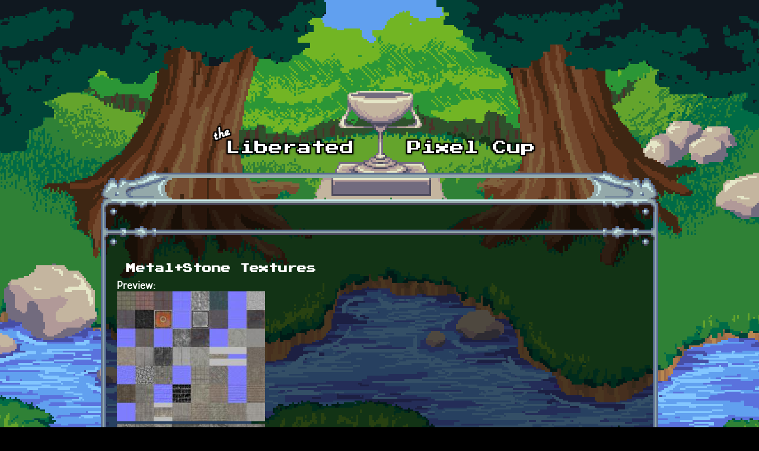

--- FILE ---
content_type: text/html; charset=utf-8
request_url: https://lpc.opengameart.org/comment/41943
body_size: 6772
content:
<!DOCTYPE html PUBLIC "-//W3C//DTD XHTML+RDFa 1.0//EN"
  "http://www.w3.org/MarkUp/DTD/xhtml-rdfa-1.dtd">
<html xmlns="http://www.w3.org/1999/xhtml" xml:lang="en" version="XHTML+RDFa 1.0" dir="ltr"
  xmlns:content="http://purl.org/rss/1.0/modules/content/"
  xmlns:dc="http://purl.org/dc/terms/"
  xmlns:foaf="http://xmlns.com/foaf/0.1/"
  xmlns:rdfs="http://www.w3.org/2000/01/rdf-schema#"
  xmlns:sioc="http://rdfs.org/sioc/ns#"
  xmlns:sioct="http://rdfs.org/sioc/types#"
  xmlns:skos="http://www.w3.org/2004/02/skos/core#"
  xmlns:xsd="http://www.w3.org/2001/XMLSchema#">

<head profile="http://www.w3.org/1999/xhtml/vocab">
  <meta http-equiv="Content-Type" content="text/html; charset=utf-8" />
<link rel="alternate" type="application/rss+xml" title="The Liberated Pixel Cup Blog" href="http://lpc.opengameart.org/lpc-blog.xml" />
<link rel="shortcut icon" href="https://lpc.opengameart.org/sites/default/files/16icon_0.gif" type="image/gif" />
<meta name="description" content="A bunch of textures that were gathering dust on my hard drive.Might as well release them in the wild so someone might have some use for them.CC-BY 3.0 / CC-BY-SA 3.0" />
<meta name="generator" content="Drupal 7 (http://drupal.org)" />
<link rel="canonical" href="https://lpc.opengameart.org/content/metalstone-textures" />
<link rel="shortlink" href="https://lpc.opengameart.org/node/12074" />
<meta property="og:site_name" content="Liberated Pixel Cup" />
<meta property="og:type" content="article" />
<meta property="og:url" content="https://lpc.opengameart.org/content/metalstone-textures" />
<meta property="og:title" content="Metal+Stone Textures" />
<meta property="og:description" content="A bunch of textures that were gathering dust on my hard drive.Might as well release them in the wild so someone might have some use for them.CC-BY 3.0 / CC-BY-SA 3.0" />
<meta property="og:updated_time" content="2017-08-21T02:37:34-04:00" />
<meta property="og:image" content="https://lpc.opengameart.org/sites/default/files/all_18.jpg" />
<meta property="article:published_time" content="2012-09-12T11:57:26-04:00" />
<meta property="article:modified_time" content="2017-08-21T02:37:34-04:00" />
<meta name="dcterms.title" content="Metal+Stone Textures" />
<meta name="dcterms.creator" content="Spiney" />
<meta name="dcterms.description" content="A bunch of textures that were gathering dust on my hard drive.Might as well release them in the wild so someone might have some use for them.CC-BY 3.0 / CC-BY-SA 3.0" />
<meta name="dcterms.publisher" content="OpenGameArt.org" />
<meta name="dcterms.date" content="2012-09-12T11:57-04:00" />
<meta name="dcterms.type" content="Image" />
<meta name="dcterms.format" content="text/html" />
  <title>Metal+Stone Textures | Liberated Pixel Cup</title>
  <link type="text/css" rel="stylesheet" href="https://lpc.opengameart.org/sites/default/files/css/css_xE-rWrJf-fncB6ztZfd2huxqgxu4WO-qwma6Xer30m4.css" media="all" />
<link type="text/css" rel="stylesheet" href="https://lpc.opengameart.org/sites/default/files/css/css_ff3tJc71Z402cxcrQprs7GRkOQJuOqgs2LWeSWIHHR0.css" media="all" />
<link type="text/css" rel="stylesheet" href="https://lpc.opengameart.org/sites/default/files/css/css_uwmK-1B4lMCRBhcmU9ctrvN20spTzzsJDHC4erG4CYM.css" media="all" />
<link type="text/css" rel="stylesheet" href="https://lpc.opengameart.org/sites/default/files/css/css_F7o0WBr9ck5zGoRwtRV2a7uzvlX4NgMpxuY3AQF0Cw0.css" media="all" />
  <script type="text/javascript" src="https://lpc.opengameart.org/sites/default/files/js/js_YD9ro0PAqY25gGWrTki6TjRUG8TdokmmxjfqpNNfzVU.js"></script>
<script type="text/javascript" src="https://lpc.opengameart.org/sites/default/files/js/js_gHk2gWJ_Qw_jU2qRiUmSl7d8oly1Cx7lQFrqcp3RXcI.js"></script>
<script type="text/javascript">
<!--//--><![CDATA[//><!--
var lightbox_path="/sites/all/modules/oga/lightbox";jQuery(document).ready(function () { jQuery("a.preview-lightbox").lightBox(); });
//--><!]]>
</script>
<script type="text/javascript" src="https://lpc.opengameart.org/sites/default/files/js/js_9bncmYixfTNYGMATt6yVLaNQV0GhvO1_z14bWnF3otY.js"></script>
<script type="text/javascript">
<!--//--><![CDATA[//><!--
var lightbox_path="/sites/all/modules/oga/lightbox";jQuery(document).ready(function () { jQuery("p.lightbox-imgs a, a.lightbox-img").lightBox(); });
//--><!]]>
</script>
<script type="text/javascript" src="https://lpc.opengameart.org/sites/default/files/js/js_d1qjzPAYUDgNOW5brohVGTTRm_OMMBTCDmaT3ZJPjS0.js"></script>
<script type="text/javascript" src="https://lpc.opengameart.org/sites/default/files/js/js_UeBEAEbc9mwYBCmLGJZbAvqME75cihrmosLyuVZQVAU.js"></script>
<script type="text/javascript">
<!--//--><![CDATA[//><!--
jQuery.extend(Drupal.settings, {"basePath":"\/","pathPrefix":"","setHasJsCookie":0,"ajaxPageState":{"theme":"lpc","theme_token":"gtQyNkYMaR_xdNx9G3L5tCCo18L2Wwjtv_yvYslDCKs","js":{"misc\/jquery.js":1,"misc\/jquery-extend-3.4.0.js":1,"misc\/jquery-html-prefilter-3.5.0-backport.js":1,"misc\/jquery.once.js":1,"misc\/drupal.js":1,"sites\/all\/modules\/entityreference\/js\/entityreference.js":1,"0":1,"sites\/all\/modules\/oga\/lightbox\/js\/jquery.lightbox-0.5.js":1,"1":1,"sites\/all\/modules\/oga\/ajax_dlcount\/ajax_dlcount.js":1,"sites\/all\/themes\/lpc\/lpc.js":1},"css":{"modules\/system\/system.base.css":1,"modules\/system\/system.menus.css":1,"modules\/system\/system.messages.css":1,"modules\/system\/system.theme.css":1,"sites\/all\/modules\/comment_notify\/comment_notify.css":1,"modules\/comment\/comment.css":1,"modules\/field\/theme\/field.css":1,"sites\/all\/modules\/logintoboggan\/logintoboggan.css":1,"modules\/node\/node.css":1,"modules\/search\/search.css":1,"modules\/user\/user.css":1,"modules\/forum\/forum.css":1,"sites\/all\/modules\/views\/css\/views.css":1,"sites\/all\/modules\/ctools\/css\/ctools.css":1,"sites\/all\/modules\/oga\/cctag\/cctag.css":1,"sites\/all\/modules\/oga\/lightbox\/css\/jquery.lightbox-0.5.css":1,"sites\/all\/modules\/ds\/layouts\/ds_3col_stacked_fluid\/ds_3col_stacked_fluid.css":1,"sites\/all\/modules\/ds\/layouts\/ds_2col_stacked\/ds_2col_stacked.css":1,"sites\/all\/themes\/lpc\/lpc.css":1}}});
//--><!]]>
</script>
</head>
<body class="html not-front not-logged-in no-sidebars page-node page-node- page-node-12074 node-type-art domain-lpc-opengameart-org" >
  <div id="skip-link">
    <a href="#main-content" class="element-invisible element-focusable">Skip to main content</a>
  </div>
    
<a href='/'><img src="/sites/all/themes/lpc/media/lpc_logo_nocup.png" id="logo" 
    alt="The Liberated Pixel Cup" /></a>

<div id="header">
<div id="progress_bar_region">
    </div>
<div id="menu_bar">
    </div>
</div>

<div id="content">
    
        <div class='tabs'></div>
    
                <div class='pagetitle'><h2>Metal+Stone Textures</h2></div>
          <div class="region region-content">
    <div class="ds-2col-stacked node node-art view-mode-full clearfix">

  
      <div class="group-header">
      <div class="field field-name-title field-type-ds field-label-hidden"><div class="field-items"><div class="field-item even" property="dc:title"><h2>Metal+Stone Textures</h2></div></div></div>    </div>
  
      <div class="group-left left-column">
      <div class="field field-name-author-submitter field-type-ds field-label-above"><div class="field-label">Author:&nbsp;</div><div class="field-items"><div class="field-item even"><span class='username'><a href="/users/spiney">Spiney</a></span></div></div></div><div class="field field-name-post-date field-type-ds field-label-hidden"><div class="field-items"><div class="field-item even">Wednesday, September 12, 2012 - 11:57</div></div></div><div class="field field-name-field-art-type field-type-taxonomy-term-reference field-label-above"><div class="field-label">Art Type:&nbsp;</div><div class="field-items"><div class="field-item even"><a href="/art-search-advanced?field_art_type_tid%5B%5D=14" typeof="skos:Concept" property="rdfs:label skos:prefLabel" datatype="">Texture</a></div></div></div><div class="field field-name-field-art-tags field-type-taxonomy-term-reference field-label-above"><div class="field-label">Tags:&nbsp;</div><div class="field-items"><div class="field-item even"><a href="/art-search-advanced?field_art_tags_tid=stone" typeof="skos:Concept" property="rdfs:label skos:prefLabel" datatype="">stone</a></div><div class="field-item odd"><a href="/art-search-advanced?field_art_tags_tid=metal" typeof="skos:Concept" property="rdfs:label skos:prefLabel" datatype="">metal</a></div><div class="field-item even"><a href="/art-search-advanced?field_art_tags_tid=concrete" typeof="skos:Concept" property="rdfs:label skos:prefLabel" datatype="">concrete</a></div><div class="field-item odd"><a href="/art-search-advanced?field_art_tags_tid=floor" typeof="skos:Concept" property="rdfs:label skos:prefLabel" datatype="">floor</a></div><div class="field-item even"><a href="/art-search-advanced?field_art_tags_tid=tiles" typeof="skos:Concept" property="rdfs:label skos:prefLabel" datatype="">tiles</a></div><div class="field-item odd"><a href="/art-search-advanced?field_art_tags_tid=trim" typeof="skos:Concept" property="rdfs:label skos:prefLabel" datatype="">trim</a></div><div class="field-item even"><a href="/art-search-advanced?field_art_tags_tid=rusted" typeof="skos:Concept" property="rdfs:label skos:prefLabel" datatype="">rusted</a></div><div class="field-item odd"><a href="/art-search-advanced?field_art_tags_tid=weathered" typeof="skos:Concept" property="rdfs:label skos:prefLabel" datatype="">weathered</a></div><div class="field-item even"><a href="/art-search-advanced?field_art_tags_tid=plate" typeof="skos:Concept" property="rdfs:label skos:prefLabel" datatype="">plate</a></div><div class="field-item odd"><a href="/art-search-advanced?field_art_tags_tid=iron" typeof="skos:Concept" property="rdfs:label skos:prefLabel" datatype="">iron</a></div><div class="field-item even"><a href="/art-search-advanced?field_art_tags_tid=aluminium" typeof="skos:Concept" property="rdfs:label skos:prefLabel" datatype="">aluminium</a></div><div class="field-item odd"><a href="/art-search-advanced?field_art_tags_tid=foil" typeof="skos:Concept" property="rdfs:label skos:prefLabel" datatype="">foil</a></div><div class="field-item even"><a href="/art-search-advanced?field_art_tags_tid=kitchen" typeof="skos:Concept" property="rdfs:label skos:prefLabel" datatype="">kitchen</a></div></div></div><div class="field field-name-field-art-licenses field-type-taxonomy-term-reference field-label-above"><div class="field-label">License(s):&nbsp;</div><div class="field-items"><div class="field-item even"><div class='license-icon'><a href='http://creativecommons.org/licenses/by/3.0/' target='_blank'><img src='https://lpc.opengameart.org/sites/default/files/license_images/cc-by.png' alt='' title=''><div class='license-name'>CC-BY 3.0</div></a></div></div><div class="field-item odd"><div class='license-icon'><a href='http://creativecommons.org/licenses/by-sa/3.0/' target='_blank'><img src='https://lpc.opengameart.org/sites/default/files/license_images/cc-by-sa.png' alt='' title=''><div class='license-name'>CC-BY-SA 3.0</div></a></div></div></div></div><div class="field field-name-collect field-type-ds field-label-above"><div class="field-label">Collections:&nbsp;</div><div class="field-items"><div class="field-item even"><div class='collect-container'><ul><li><a href="/content/environmental-and-props">Environmental and Props</a></li><li><a href="/content/metal-textures">Metal-Textures</a></li><li><a href="/content/quality-textures-for-mapping">Quality textures for mapping</a></li><li><a href="/content/textures">Textures</a></li><li><a href="/content/textures-for-maps">Textures for maps</a></li></ul></div></div></div></div><div class="field field-name-favorites field-type-ds field-label-inline clearfix"><div class="field-label">Favorites:&nbsp;</div><div class="field-items"><div class="field-item even">35</div></div></div>    </div>
  
      <div class="group-right right-column">
      <div class="field field-name-field-art-preview field-type-file field-label-above"><div class="field-label">Preview:&nbsp;</div><div class="field-items"><div class="field-item even"><a href="https://lpc.opengameart.org/sites/default/files/all_18.jpg" class="preview-lightbox"><img src='https://lpc.opengameart.org/sites/default/files/styles/medium/public/all_18.jpg'  alt='Preview'></a></div><div class="field-item odd"><a href="https://lpc.opengameart.org/sites/default/files/ft.jpg" class="preview-lightbox"><img src='https://lpc.opengameart.org/sites/default/files/styles/medium/public/ft.jpg'  alt='Preview'></a></div></div></div><div class="field field-name-body field-type-text-with-summary field-label-hidden"><div class="field-items"><div class="field-item even" property="content:encoded"><p>A bunch of textures that were gathering dust on my hard drive.<br />Might as well release them in the wild so someone might have some use for them.</p>
<p>CC-BY 3.0 / CC-BY-SA 3.0</p>
</div></div></div><div class="field field-name-field-art-files field-type-file field-label-above"><div class="field-label">File(s):&nbsp;</div><div class="field-items"><div class="field-item even"><span class="file"><img class="file-icon" alt="mixedsets.zip" title="application/zip" src="/modules/file/icons/package-x-generic.png" /> <a href="https://lpc.opengameart.org/sites/default/files/mixedsets_1.zip" type="application/zip; length=43860662" data-fid="18539" target="_blank" download="mixedsets.zip">mixedsets.zip</a> 43.9 Mb <span class="dlcount">[<span class="dlcount-number" id="dlcount-18539">4161</span> download(s)]</span></span></div></div></div><div class="field field-name-textures-in-this-pack field-type-ds field-label-hidden"><div class="field-items"><div class="field-item even"><h2 class="block-title">Textures in this Pack</h2><div class="view view-browse-textures view-id-browse_textures view-display-id-block_1 view-dom-id-a403e7ec0785e2355e7e18133fd4349b">
        
  
  
      <div class="view-content">
      <table class="views-view-grid cols-6">
  
  <tbody>
          <tr  class="row-1 row-first">
                  <td  class="col-1 col-first">
              
  <div class="views-field views-field-field-art-files">        <div class="field-content"><a href="/node/12097"><img src='https://lpc.opengameart.org/sites/default/files/styles/texture_browse_preview/public/oga-textures/12074/conc_base01_c.png'  alt='Preview'></a></div>  </div>          </td>
                  <td  class="col-2">
              
  <div class="views-field views-field-field-art-files">        <div class="field-content"><a href="/node/12098"><img src='https://lpc.opengameart.org/sites/default/files/styles/texture_browse_preview/public/oga-textures/12074/conc_base02_c.png'  alt='Preview'></a></div>  </div>          </td>
                  <td  class="col-3">
              
  <div class="views-field views-field-field-art-files">        <div class="field-content"><a href="/node/12099"><img src='https://lpc.opengameart.org/sites/default/files/styles/texture_browse_preview/public/oga-textures/12074/conc_patchwork_c.png'  alt='Preview'></a></div>  </div>          </td>
                  <td  class="col-4">
              
  <div class="views-field views-field-field-art-files">        <div class="field-content"><a href="/node/12100"><img src='https://lpc.opengameart.org/sites/default/files/styles/texture_browse_preview/public/oga-textures/12074/conc_slabs01_c.png'  alt='Preview'></a></div>  </div>          </td>
                  <td  class="col-5">
              
  <div class="views-field views-field-field-art-files">        <div class="field-content"><a href="/node/12101"><img src='https://lpc.opengameart.org/sites/default/files/styles/texture_browse_preview/public/oga-textures/12074/conc_slabs01_s.png'  alt='Preview'></a></div>  </div>          </td>
                  <td  class="col-6 col-last">
              
  <div class="views-field views-field-field-art-files">        <div class="field-content"><a href="/node/12102"><img src='https://lpc.opengameart.org/sites/default/files/styles/texture_browse_preview/public/oga-textures/12074/conc_slabs02_c.png'  alt='Preview'></a></div>  </div>          </td>
              </tr>
          <tr  class="row-2">
                  <td  class="col-1 col-first">
              
  <div class="views-field views-field-field-art-files">        <div class="field-content"><a href="/node/12103"><img src='https://lpc.opengameart.org/sites/default/files/styles/texture_browse_preview/public/oga-textures/12074/conc_strange.jpg'  alt='Preview'></a></div>  </div>          </td>
                  <td  class="col-2">
              
  <div class="views-field views-field-field-art-files">        <div class="field-content"><a href="/node/12104"><img src='https://lpc.opengameart.org/sites/default/files/styles/texture_browse_preview/public/oga-textures/12074/conc_trim01_c.png'  alt='Preview'></a></div>  </div>          </td>
                  <td  class="col-3">
              
  <div class="views-field views-field-field-art-files">        <div class="field-content"><a href="/node/12105"><img src='https://lpc.opengameart.org/sites/default/files/styles/texture_browse_preview/public/oga-textures/12074/conc_trim01_n.png'  alt='Preview'></a></div>  </div>          </td>
                  <td  class="col-4">
              
  <div class="views-field views-field-field-art-files">        <div class="field-content"><a href="/node/12106"><img src='https://lpc.opengameart.org/sites/default/files/styles/texture_browse_preview/public/oga-textures/12074/cracked_c.png'  alt='Preview'></a></div>  </div>          </td>
                  <td  class="col-5">
              
  <div class="views-field views-field-field-art-files">        <div class="field-content"><a href="/node/12107"><img src='https://lpc.opengameart.org/sites/default/files/styles/texture_browse_preview/public/oga-textures/12074/cracked_n.png'  alt='Preview'></a></div>  </div>          </td>
                  <td  class="col-6 col-last">
              
  <div class="views-field views-field-field-art-files">        <div class="field-content"><a href="/node/12108"><img src='https://lpc.opengameart.org/sites/default/files/styles/texture_browse_preview/public/oga-textures/12074/cracked_z.png'  alt='Preview'></a></div>  </div>          </td>
              </tr>
          <tr  class="row-3">
                  <td  class="col-1 col-first">
              
  <div class="views-field views-field-field-art-files">        <div class="field-content"><a href="/node/12109"><img src='https://lpc.opengameart.org/sites/default/files/styles/texture_browse_preview/public/oga-textures/12074/ft_broken01_c.png'  alt='Preview'></a></div>  </div>          </td>
                  <td  class="col-2">
              
  <div class="views-field views-field-field-art-files">        <div class="field-content"><a href="/node/12110"><img src='https://lpc.opengameart.org/sites/default/files/styles/texture_browse_preview/public/oga-textures/12074/ft_broken01_n.png'  alt='Preview'></a></div>  </div>          </td>
                  <td  class="col-3">
              
  <div class="views-field views-field-field-art-files">        <div class="field-content"><a href="/node/12111"><img src='https://lpc.opengameart.org/sites/default/files/styles/texture_browse_preview/public/oga-textures/12074/ft_conc01_c.png'  alt='Preview'></a></div>  </div>          </td>
                  <td  class="col-4">
              
  <div class="views-field views-field-field-art-files">        <div class="field-content"><a href="/node/12112"><img src='https://lpc.opengameart.org/sites/default/files/styles/texture_browse_preview/public/oga-textures/12074/ft_diagonal01_c.png'  alt='Preview'></a></div>  </div>          </td>
                  <td  class="col-5">
              
  <div class="views-field views-field-field-art-files">        <div class="field-content"><a href="/node/12113"><img src='https://lpc.opengameart.org/sites/default/files/styles/texture_browse_preview/public/oga-textures/12074/ft_diagonal01_n.png'  alt='Preview'></a></div>  </div>          </td>
                  <td  class="col-6 col-last">
              
  <div class="views-field views-field-field-art-files">        <div class="field-content"><a href="/node/12114"><img src='https://lpc.opengameart.org/sites/default/files/styles/texture_browse_preview/public/oga-textures/12074/ft_generic01_c.png'  alt='Preview'></a></div>  </div>          </td>
              </tr>
          <tr  class="row-4">
                  <td  class="col-1 col-first">
              
  <div class="views-field views-field-field-art-files">        <div class="field-content"><a href="/node/12115"><img src='https://lpc.opengameart.org/sites/default/files/styles/texture_browse_preview/public/oga-textures/12074/ft_generic02_c.png'  alt='Preview'></a></div>  </div>          </td>
                  <td  class="col-2">
              
  <div class="views-field views-field-field-art-files">        <div class="field-content"><a href="/node/12116"><img src='https://lpc.opengameart.org/sites/default/files/styles/texture_browse_preview/public/oga-textures/12074/ft_stone01_c.png'  alt='Preview'></a></div>  </div>          </td>
                  <td  class="col-3">
              
  <div class="views-field views-field-field-art-files">        <div class="field-content"><a href="/node/12117"><img src='https://lpc.opengameart.org/sites/default/files/styles/texture_browse_preview/public/oga-textures/12074/ft_stone01_n.png'  alt='Preview'></a></div>  </div>          </td>
                  <td  class="col-4">
              
  <div class="views-field views-field-field-art-files">        <div class="field-content"><a href="/node/12118"><img src='https://lpc.opengameart.org/sites/default/files/styles/texture_browse_preview/public/oga-textures/12074/ft_stone01_s_wet.png'  alt='Preview'></a></div>  </div>          </td>
                  <td  class="col-5">
              
  <div class="views-field views-field-field-art-files">        <div class="field-content"><a href="/node/12119"><img src='https://lpc.opengameart.org/sites/default/files/styles/texture_browse_preview/public/oga-textures/12074/ft_stone02_c.png'  alt='Preview'></a></div>  </div>          </td>
                  <td  class="col-6 col-last">
              
  <div class="views-field views-field-field-art-files">        <div class="field-content"><a href="/node/12075"><img src='https://lpc.opengameart.org/sites/default/files/styles/texture_browse_preview/public/oga-textures/12074/mtl01_c.png'  alt='Preview'></a></div>  </div>          </td>
              </tr>
          <tr  class="row-5">
                  <td  class="col-1 col-first">
              
  <div class="views-field views-field-field-art-files">        <div class="field-content"><a href="/node/12076"><img src='https://lpc.opengameart.org/sites/default/files/styles/texture_browse_preview/public/oga-textures/12074/mtl01_c2.png'  alt='Preview'></a></div>  </div>          </td>
                  <td  class="col-2">
              
  <div class="views-field views-field-field-art-files">        <div class="field-content"><a href="/node/12080"><img src='https://lpc.opengameart.org/sites/default/files/styles/texture_browse_preview/public/oga-textures/12074/mtl_floor01_c.png'  alt='Preview'></a></div>  </div>          </td>
                  <td  class="col-3">
              
  <div class="views-field views-field-field-art-files">        <div class="field-content"><a href="/node/12081"><img src='https://lpc.opengameart.org/sites/default/files/styles/texture_browse_preview/public/oga-textures/12074/mtl_floor01_n.png'  alt='Preview'></a></div>  </div>          </td>
                  <td  class="col-4">
              
  <div class="views-field views-field-field-art-files">        <div class="field-content"><a href="/node/12082"><img src='https://lpc.opengameart.org/sites/default/files/styles/texture_browse_preview/public/oga-textures/12074/mtl_floor01_s.png'  alt='Preview'></a></div>  </div>          </td>
                  <td  class="col-5">
              
  <div class="views-field views-field-field-art-files">        <div class="field-content"><a href="/node/12083"><img src='https://lpc.opengameart.org/sites/default/files/styles/texture_browse_preview/public/oga-textures/12074/mtl_floor02_c.png'  alt='Preview'></a></div>  </div>          </td>
                  <td  class="col-6 col-last">
              
  <div class="views-field views-field-field-art-files">        <div class="field-content"><a href="/node/12084"><img src='https://lpc.opengameart.org/sites/default/files/styles/texture_browse_preview/public/oga-textures/12074/mtl_floor02_n.png'  alt='Preview'></a></div>  </div>          </td>
              </tr>
          <tr  class="row-6 row-last">
                  <td  class="col-1 col-first">
              
  <div class="views-field views-field-field-art-files">        <div class="field-content"><a href="/node/12085"><img src='https://lpc.opengameart.org/sites/default/files/styles/texture_browse_preview/public/oga-textures/12074/mtl_floor02_s.png'  alt='Preview'></a></div>  </div>          </td>
                  <td  class="col-2">
              
  <div class="views-field views-field-field-art-files">        <div class="field-content"><a href="/node/12086"><img src='https://lpc.opengameart.org/sites/default/files/styles/texture_browse_preview/public/oga-textures/12074/mtl_floor03_c.png'  alt='Preview'></a></div>  </div>          </td>
                  <td  class="col-3">
              
  <div class="views-field views-field-field-art-files">        <div class="field-content"><a href="/node/12087"><img src='https://lpc.opengameart.org/sites/default/files/styles/texture_browse_preview/public/oga-textures/12074/mtl_floor03_s.png'  alt='Preview'></a></div>  </div>          </td>
                  <td  class="col-4">
              
  <div class="views-field views-field-field-art-files">        <div class="field-content"><a href="/node/12077"><img src='https://lpc.opengameart.org/sites/default/files/styles/texture_browse_preview/public/oga-textures/12074/mtl_o_c.png'  alt='Preview'></a></div>  </div>          </td>
                  <td  class="col-5">
              
  <div class="views-field views-field-field-art-files">        <div class="field-content"><a href="/node/12078"><img src='https://lpc.opengameart.org/sites/default/files/styles/texture_browse_preview/public/oga-textures/12074/mtl_o_n.png'  alt='Preview'></a></div>  </div>          </td>
                  <td  class="col-6 col-last">
              
  <div class="views-field views-field-field-art-files">        <div class="field-content"><a href="/node/12079"><img src='https://lpc.opengameart.org/sites/default/files/styles/texture_browse_preview/public/oga-textures/12074/mtl_o_s.png'  alt='Preview'></a></div>  </div>          </td>
              </tr>
      </tbody>
</table>
    </div>
  
      <h2 class="element-invisible">Pages</h2><div class="item-list"><ul class="pager"><li class="pager-current first">1</li>
<li class="pager-item"><a title="Go to page 2" href="/content/metalstone-textures?page=1">2</a></li>
<li class="pager-next"><a title="Go to next page" href="/content/metalstone-textures?page=1">next ›</a></li>
<li class="pager-last last"><a title="Go to last page" href="/content/metalstone-textures?page=1">last »</a></li>
</ul></div>  
  
  
  
  
</div></div></div></div><ul class="links inline"><li class="comment_forbidden first last"><span><a href="/user/login?destination=node/12074%23comment-form">Log in</a> or <a href="/user/register?destination=node/12074%23comment-form">register</a> to post comments</span></li>
</ul>    </div>
  
      <div class="group-footer">
      <div id="comments" class="comment-wrapper">
          <h2 class="title">Comments</h2>
      
  <a id="comment-14068"></a>
<div class="ds-3col-stacked-fluid comment view-mode-full group-two-sidebars group-sidebar-left group-sidebar-right clearfix">

  
  
      <div class="group-left left-side-left">
      <span rel="sioc:has_creator"><a href="/users/qubodup" title="View user profile." class="username" xml:lang="" about="/users/qubodup" typeof="sioc:UserAccount" property="foaf:name" datatype="">qubodup</a></span><div class="field field-name-date-joined field-type-ds field-label-hidden"><div class="field-items"><div class="field-item even"><small><em>joined 16 years 8 months ago</em></small></div></div></div><div class="field field-name-post-date field-type-ds field-label-hidden"><div class="field-items"><div class="field-item even">09/12/2012 - 12:38</div></div></div>    </div>
  
      <div class="group-middle left-side-right">
      <div class="field field-name-art-comment-type-icon field-type-ds field-label-hidden"><div class="field-items"><div class="field-item even"><img typeof="foaf:Image" src="https://lpc.opengameart.org/sites/default/files/styles/icon_64x64/public/comment_type_images/oga-icon-comment.png?itok=Yw-R2vKM" alt="" /></div></div></div><div class="field field-name-ds-user-picture field-type-ds field-label-hidden"><div class="field-items"><div class="field-item even"><a href="/users/qubodup"><img typeof="foaf:Image" src="https://lpc.opengameart.org/sites/default/files/styles/icon_48x48/public/pictures/picture-6-1340154961.png?itok=4xOTtEn7" alt="qubodup&#039;s picture" title="qubodup&#039;s picture" /></a></div></div></div>    </div>
  
      <div class="group-right right-side">
      <div class="field field-name-comment-body field-type-text-long field-label-hidden"><div class="field-items"><div class="field-item even" property="content:encoded"><p>added preview, hope you like it :)</p>
<p>command used: montage */* 128x128+0+0 all.jpg (should be easy on Linux and OS X)</p>
</div></div></div>    </div>
  
      <div class="group-footer">
      <ul class="links inline"><li class="comment_forbidden first last"><span><a href="/user/login?destination=node/12074%23comment-form">Log in</a> or <a href="/user/register?destination=node/12074%23comment-form">register</a> to post comments</span></li>
</ul>    </div>
  </div>
<a id="comment-14069"></a>
<div class="ds-3col-stacked-fluid comment view-mode-full group-two-sidebars group-sidebar-left group-sidebar-right clearfix">

  
  
      <div class="group-left left-side-left">
      <span rel="sioc:has_creator"><a href="/users/vividreality" title="View user profile." class="username" xml:lang="" about="/users/vividreality" typeof="sioc:UserAccount" property="foaf:name" datatype="">VividReality</a></span><div class="field field-name-date-joined field-type-ds field-label-hidden"><div class="field-items"><div class="field-item even"><small><em>joined 13 years 6 months ago</em></small></div></div></div><div class="field field-name-post-date field-type-ds field-label-hidden"><div class="field-items"><div class="field-item even">09/12/2012 - 13:22</div></div></div>    </div>
  
      <div class="group-middle left-side-right">
      <div class="field field-name-art-comment-type-icon field-type-ds field-label-hidden"><div class="field-items"><div class="field-item even"><img typeof="foaf:Image" src="https://lpc.opengameart.org/sites/default/files/styles/icon_64x64/public/comment_type_images/oga-icon-comment.png?itok=Yw-R2vKM" alt="" /></div></div></div>    </div>
  
      <div class="group-right right-side">
      <div class="field field-name-comment-body field-type-text-long field-label-hidden"><div class="field-items"><div class="field-item even" property="content:encoded"><p>Is it CC-BY or CC-BY-SA?</p>
</div></div></div>    </div>
  
      <div class="group-footer">
      <ul class="links inline"><li class="comment_forbidden first last"><span><a href="/user/login?destination=node/12074%23comment-form">Log in</a> or <a href="/user/register?destination=node/12074%23comment-form">register</a> to post comments</span></li>
</ul>    </div>
  </div>
<a id="comment-14074"></a>
<div class="ds-3col-stacked-fluid comment comment-by-node-author view-mode-full group-two-sidebars group-sidebar-left group-sidebar-right clearfix">

  
  
      <div class="group-left left-side-left">
      <span rel="sioc:has_creator"><a href="/users/spiney" title="View user profile." class="username" xml:lang="" about="/users/spiney" typeof="sioc:UserAccount" property="foaf:name" datatype="">Spiney</a></span><div class="field field-name-date-joined field-type-ds field-label-hidden"><div class="field-items"><div class="field-item even"><small><em>joined 15 years 5 months ago</em></small></div></div></div><div class="field field-name-post-date field-type-ds field-label-hidden"><div class="field-items"><div class="field-item even">09/12/2012 - 16:43</div></div></div>    </div>
  
      <div class="group-middle left-side-right">
      <div class="field field-name-art-comment-type-icon field-type-ds field-label-hidden"><div class="field-items"><div class="field-item even"><img typeof="foaf:Image" src="https://lpc.opengameart.org/sites/default/files/styles/icon_64x64/public/comment_type_images/oga-icon-comment.png?itok=Yw-R2vKM" alt="" /></div></div></div>    </div>
  
      <div class="group-right right-side">
      <div class="field field-name-comment-body field-type-text-long field-label-hidden"><div class="field-items"><div class="field-item even" property="content:encoded"><p>Qubodup: Thanks! :D</p>
<p>Vivid: It's CC-BY, I accidentally picked the wrong license.</p>
</div></div></div>    </div>
  
      <div class="group-footer">
      <ul class="links inline"><li class="comment_forbidden first last"><span><a href="/user/login?destination=node/12074%23comment-form">Log in</a> or <a href="/user/register?destination=node/12074%23comment-form">register</a> to post comments</span></li>
</ul>    </div>
  </div>
<a id="comment-14081"></a>
<div class="ds-3col-stacked-fluid comment view-mode-full group-two-sidebars group-sidebar-left group-sidebar-right clearfix">

  
  
      <div class="group-left left-side-left">
      <span rel="sioc:has_creator"><a href="/users/vividreality" title="View user profile." class="username" xml:lang="" about="/users/vividreality" typeof="sioc:UserAccount" property="foaf:name" datatype="">VividReality</a></span><div class="field field-name-date-joined field-type-ds field-label-hidden"><div class="field-items"><div class="field-item even"><small><em>joined 13 years 6 months ago</em></small></div></div></div><div class="field field-name-post-date field-type-ds field-label-hidden"><div class="field-items"><div class="field-item even">09/12/2012 - 20:05</div></div></div>    </div>
  
      <div class="group-middle left-side-right">
      <div class="field field-name-art-comment-type-icon field-type-ds field-label-hidden"><div class="field-items"><div class="field-item even"><img typeof="foaf:Image" src="https://lpc.opengameart.org/sites/default/files/styles/icon_64x64/public/comment_type_images/oga-icon-comment.png?itok=Yw-R2vKM" alt="" /></div></div></div>    </div>
  
      <div class="group-right right-side">
      <div class="field field-name-comment-body field-type-text-long field-label-hidden"><div class="field-items"><div class="field-item even" property="content:encoded"><p>Spiney: Thanks for clearing that up! :)</p>
</div></div></div>    </div>
  
      <div class="group-footer">
      <ul class="links inline"><li class="comment_forbidden first last"><span><a href="/user/login?destination=node/12074%23comment-form">Log in</a> or <a href="/user/register?destination=node/12074%23comment-form">register</a> to post comments</span></li>
</ul>    </div>
  </div>
<a id="comment-14271"></a>
<div class="ds-3col-stacked-fluid comment view-mode-full group-two-sidebars group-sidebar-left group-sidebar-right clearfix">

  
  
      <div class="group-left left-side-left">
      <span rel="sioc:has_creator"><a href="/users/h-hour" title="View user profile." class="username" xml:lang="" about="/users/h-hour" typeof="sioc:UserAccount" property="foaf:name" datatype="">H-Hour</a></span><div class="field field-name-date-joined field-type-ds field-label-hidden"><div class="field-items"><div class="field-item even"><small><em>joined 15 years 3 weeks ago</em></small></div></div></div><div class="field field-name-post-date field-type-ds field-label-hidden"><div class="field-items"><div class="field-item even">09/20/2012 - 18:41</div></div></div>    </div>
  
      <div class="group-middle left-side-right">
      <div class="field field-name-art-comment-type-icon field-type-ds field-label-hidden"><div class="field-items"><div class="field-item even"><img typeof="foaf:Image" src="https://lpc.opengameart.org/sites/default/files/styles/icon_64x64/public/comment_type_images/oga-icon-comment.png?itok=Yw-R2vKM" alt="" /></div></div></div>    </div>
  
      <div class="group-right right-side">
      <div class="field field-name-comment-body field-type-text-long field-label-hidden"><div class="field-items"><div class="field-item even" property="content:encoded"><p>This is a fantastic pack. Some of the highest quality concrete, stone and metal work I've seen around the open source community. Normal and specularity maps are missing for some, but this is a very easy to use set. I suspect we'll see it pop up all over the place.</p>
<p>I'd love to see you expand on the themes you introduced in the metal set. It's nice, but I don't see it blending well with other textures, so it would be good to have more options if I'm using it in mapping. The O is a nice start.</p>
</div></div></div>    </div>
  
      <div class="group-footer">
      <ul class="links inline"><li class="comment_forbidden first last"><span><a href="/user/login?destination=node/12074%23comment-form">Log in</a> or <a href="/user/register?destination=node/12074%23comment-form">register</a> to post comments</span></li>
</ul>    </div>
  </div>
<a id="comment-14285"></a>
<div class="ds-3col-stacked-fluid comment comment-by-node-author view-mode-full group-two-sidebars group-sidebar-left group-sidebar-right clearfix">

  
  
      <div class="group-left left-side-left">
      <span rel="sioc:has_creator"><a href="/users/spiney" title="View user profile." class="username" xml:lang="" about="/users/spiney" typeof="sioc:UserAccount" property="foaf:name" datatype="">Spiney</a></span><div class="field field-name-date-joined field-type-ds field-label-hidden"><div class="field-items"><div class="field-item even"><small><em>joined 15 years 5 months ago</em></small></div></div></div><div class="field field-name-post-date field-type-ds field-label-hidden"><div class="field-items"><div class="field-item even">09/21/2012 - 11:17</div></div></div>    </div>
  
      <div class="group-middle left-side-right">
      <div class="field field-name-art-comment-type-icon field-type-ds field-label-hidden"><div class="field-items"><div class="field-item even"><img typeof="foaf:Image" src="https://lpc.opengameart.org/sites/default/files/styles/icon_64x64/public/comment_type_images/oga-icon-comment.png?itok=Yw-R2vKM" alt="" /></div></div></div>    </div>
  
      <div class="group-right right-side">
      <div class="field field-name-comment-body field-type-text-long field-label-hidden"><div class="field-items"><div class="field-item even" property="content:encoded"><p>Yeah, the metal ones would benefit from more. I might do that in the future, but I'm too occupied with other stuff at the moment. I'm also not terribly great at doing coherent sets of stuff due to my chaotic nature :P . So I'll give a big fat maybe on that one.</p>
<p>Added CC-BY-SA 3.0 as a licensing option.</p>
</div></div></div>    </div>
  
      <div class="group-footer">
      <ul class="links inline"><li class="comment_forbidden first last"><span><a href="/user/login?destination=node/12074%23comment-form">Log in</a> or <a href="/user/register?destination=node/12074%23comment-form">register</a> to post comments</span></li>
</ul>    </div>
  </div>
<a id="comment-41943"></a>
<div class="ds-3col-stacked-fluid comment view-mode-full group-two-sidebars group-sidebar-left group-sidebar-right clearfix">

  
  
      <div class="group-left left-side-left">
      <span rel="sioc:has_creator"><a href="/users/jwoo4life" title="View user profile." class="username" xml:lang="" about="/users/jwoo4life" typeof="sioc:UserAccount" property="foaf:name" datatype="">jwoo4life</a></span><div class="field field-name-date-joined field-type-ds field-label-hidden"><div class="field-items"><div class="field-item even"><small><em>joined 10 years 6 months ago</em></small></div></div></div><div class="field field-name-post-date field-type-ds field-label-hidden"><div class="field-items"><div class="field-item even">10/25/2015 - 10:39</div></div></div>    </div>
  
      <div class="group-middle left-side-right">
      <div class="field field-name-art-comment-type-icon field-type-ds field-label-hidden"><div class="field-items"><div class="field-item even"><img typeof="foaf:Image" src="https://lpc.opengameart.org/sites/default/files/styles/icon_64x64/public/comment_type_images/oga-icon-comment.png?itok=Yw-R2vKM" alt="" /></div></div></div><div class="field field-name-ds-user-picture field-type-ds field-label-hidden"><div class="field-items"><div class="field-item even"><a href="/users/jwoo4life"><img typeof="foaf:Image" src="https://lpc.opengameart.org/sites/default/files/styles/icon_48x48/public/pictures/picture-24455-1432786859.png?itok=Q9AZ4LvC" alt="jwoo4life&#039;s picture" title="jwoo4life&#039;s picture" /></a></div></div></div>    </div>
  
      <div class="group-right right-side">
      <div class="field field-name-comment-body field-type-text-long field-label-hidden"><div class="field-items"><div class="field-item even" property="content:encoded"><p>I like these textures. I would like to use them in an upcoming project that I'm working on. I am new to game dev. &amp; licesing.....Can you tell me what I must do in order to use these textures in my game. I will gladly give you props in the credits area of my game. I would like your permission.</p>
</div></div></div>    </div>
  
      <div class="group-footer">
      <ul class="links inline"><li class="comment_forbidden first last"><span><a href="/user/login?destination=node/12074%23comment-form">Log in</a> or <a href="/user/register?destination=node/12074%23comment-form">register</a> to post comments</span></li>
</ul>    </div>
  </div>
<a id="comment-54763"></a>
<div class="ds-3col-stacked-fluid comment view-mode-full group-two-sidebars group-sidebar-left group-sidebar-right clearfix">

  
  
      <div class="group-left left-side-left">
      <span rel="sioc:has_creator"><a href="/users/tomcoenen" title="View user profile." class="username" xml:lang="" about="/users/tomcoenen" typeof="sioc:UserAccount" property="foaf:name" datatype="">TomCoenen</a></span><div class="field field-name-date-joined field-type-ds field-label-hidden"><div class="field-items"><div class="field-item even"><small><em>joined 9 years 1 month ago</em></small></div></div></div><div class="field field-name-post-date field-type-ds field-label-hidden"><div class="field-items"><div class="field-item even">11/28/2016 - 07:44</div></div></div>    </div>
  
      <div class="group-middle left-side-right">
      <div class="field field-name-art-comment-type-icon field-type-ds field-label-hidden"><div class="field-items"><div class="field-item even"><img typeof="foaf:Image" src="https://lpc.opengameart.org/sites/default/files/styles/icon_64x64/public/comment_type_images/oga-icon-comment.png?itok=Yw-R2vKM" alt="" /></div></div></div>    </div>
  
      <div class="group-right right-side">
      <div class="field field-name-comment-body field-type-text-long field-label-hidden"><div class="field-items"><div class="field-item even" property="content:encoded"><p>Great artwork, I used it in my project at <a href="https://github.com/WorldGrower/WorldGrower">WorldGrower</a></p>
</div></div></div>    </div>
  
      <div class="group-footer">
      <ul class="links inline"><li class="comment_forbidden first last"><span><a href="/user/login?destination=node/12074%23comment-form">Log in</a> or <a href="/user/register?destination=node/12074%23comment-form">register</a> to post comments</span></li>
</ul>    </div>
  </div>

  </div>
    </div>
  </div>
  </div>
    </div>

<div id="footer">
    </div>

<a href='/user/login' style='display: block; position: fixed; height: 20px; width: 20px; bottom: 0; left: 0'>&nbsp;</a>

  </body>
</html>
